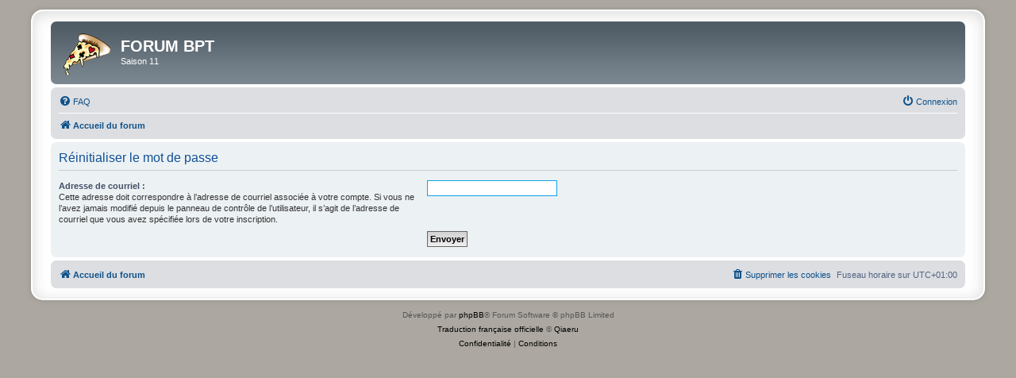

--- FILE ---
content_type: text/html; charset=UTF-8
request_url: http://www.dwarvenforge.info/forumcash/app.php/user/forgot_password?sid=af0860b93bd5d97300070b720803204f
body_size: 3182
content:
<!DOCTYPE html>
<html dir="ltr" lang="fr">
<head>
<meta charset="utf-8" />
<meta http-equiv="X-UA-Compatible" content="IE=edge">
<meta name="viewport" content="width=device-width, initial-scale=1" />

<title>FORUM BPT - Réinitialiser le mot de passe</title>



<!--
	phpBB style name: prosilver Special Edition
	Based on style:   prosilver (this is the default phpBB3 style)
	Original author:  Tom Beddard ( http://www.subBlue.com/ )
	Modified by:      phpBB Limited ( https://www.phpbb.com/ )
-->


<link rel="shortcut icon" href="./../../styles/prosilver_se/theme/images/favicon.ico" type="image/x-icon" />
<link rel="icon" href="./../../styles/prosilver_se/theme/images/favicon.ico" type="image/x-icon" />
<link href="./../../styles/prosilver/theme/normalize.css?assets_version=19" rel="stylesheet">
<link href="./../../styles/prosilver/theme/base.css?assets_version=19" rel="stylesheet">
<link href="./../../styles/prosilver/theme/utilities.css?assets_version=19" rel="stylesheet">
<link href="./../../styles/prosilver/theme/common.css?assets_version=19" rel="stylesheet">
<link href="./../../styles/prosilver/theme/links.css?assets_version=19" rel="stylesheet">
<link href="./../../styles/prosilver/theme/content.css?assets_version=19" rel="stylesheet">
<link href="./../../styles/prosilver/theme/buttons.css?assets_version=19" rel="stylesheet">
<link href="./../../styles/prosilver/theme/cp.css?assets_version=19" rel="stylesheet">
<link href="./../../styles/prosilver/theme/forms.css?assets_version=19" rel="stylesheet">
<link href="./../../styles/prosilver/theme/icons.css?assets_version=19" rel="stylesheet">
<link href="./../../styles/prosilver/theme/colours.css?assets_version=19" rel="stylesheet">
<link href="./../../styles/prosilver/theme/responsive.css?assets_version=19" rel="stylesheet">

<link href="./../../assets/css/font-awesome.min.css?assets_version=19" rel="stylesheet">
<link href="./../../styles/prosilver_se/theme/stylesheet.css?assets_version=19" rel="stylesheet">
<link href="./../../styles/prosilver/theme/fr/stylesheet.css?assets_version=19" rel="stylesheet">




<!--[if lte IE 9]>
	<link href="./../../styles/prosilver/theme/tweaks.css?assets_version=19" rel="stylesheet">
<![endif]-->





</head>
<body id="phpbb" class="nojs notouch section-app/user/forgot_password ltr ">


<div id="wrap" class="wrap">
	<a id="top" class="top-anchor" accesskey="t"></a>
	<div id="page-header">
		<div class="headerbar" role="banner">
					<div class="inner">

			<div id="site-description" class="site-description">
				<a id="logo" class="logo" href="./../../index.php?sid=7e4e587ae523f69f8da2ff7f9f7300f1" title="Accueil du forum">
					<span class="site_logo"></span>
				</a>
				<h1>FORUM BPT</h1>
				<p>Saison 11</p>
				<p class="skiplink"><a href="#start_here">Accéder au contenu</a></p>
			</div>

									
			</div>
					</div>
				<div class="navbar" role="navigation">
	<div class="inner">

	<ul id="nav-main" class="nav-main linklist" role="menubar">

		<li id="quick-links" class="quick-links dropdown-container responsive-menu hidden" data-skip-responsive="true">
			<a href="#" class="dropdown-trigger">
				<i class="icon fa-bars fa-fw" aria-hidden="true"></i><span>Raccourcis</span>
			</a>
			<div class="dropdown">
				<div class="pointer"><div class="pointer-inner"></div></div>
				<ul class="dropdown-contents" role="menu">
					
					
										<li class="separator"></li>

									</ul>
			</div>
		</li>

				<li data-skip-responsive="true">
			<a href="/forumcash/app.php/help/faq?sid=7e4e587ae523f69f8da2ff7f9f7300f1" rel="help" title="Foire aux questions" role="menuitem">
				<i class="icon fa-question-circle fa-fw" aria-hidden="true"></i><span>FAQ</span>
			</a>
		</li>
										
			<li class="rightside"  data-skip-responsive="true">
			<a href="./../../ucp.php?mode=login&amp;redirect=app.php%2Fuser%2Fforgot_password&amp;sid=7e4e587ae523f69f8da2ff7f9f7300f1" title="Connexion" accesskey="x" role="menuitem">
				<i class="icon fa-power-off fa-fw" aria-hidden="true"></i><span>Connexion</span>
			</a>
		</li>
						</ul>

	<ul id="nav-breadcrumbs" class="nav-breadcrumbs linklist navlinks" role="menubar">
				
		
		<li class="breadcrumbs" itemscope itemtype="https://schema.org/BreadcrumbList">

			
							<span class="crumb" itemtype="https://schema.org/ListItem" itemprop="itemListElement" itemscope><a itemprop="item" href="./../../index.php?sid=7e4e587ae523f69f8da2ff7f9f7300f1" accesskey="h" data-navbar-reference="index"><i class="icon fa-home fa-fw"></i><span itemprop="name">Accueil du forum</span></a><meta itemprop="position" content="1" /></span>

			
					</li>

		
			</ul>

	</div>
</div>
	</div>

	
	<a id="start_here" class="anchor"></a>
	<div id="page-body" class="page-body" role="main">
		
		
<form action="/forumcash/app.php/user/forgot_password?sid=7e4e587ae523f69f8da2ff7f9f7300f1" method="post" id="reset_password">

<div class="panel">
	<div class="inner">

	<div class="content">
		<h2>Réinitialiser le mot de passe</h2>

		<fieldset>
								<dl>
				<dt><label for="email">Adresse de courriel :</label><br /><span>Cette adresse doit correspondre à l’adresse de courriel associée à votre compte. Si vous ne l’avez jamais modifié depuis le panneau de contrôle de l’utilisateur, il s’agit de l’adresse de courriel que vous avez spécifiée lors de votre inscription.</span></dt>
				<dd><input class="inputbox autowidth" type="email" name="email" id="email" size="25" maxlength="100" value="" autofocus /></dd>
			</dl>
							<dl>
			<dt>&nbsp;</dt>
			<dd><input type="submit" name="submit" id="submit" class="button1" value="Envoyer" tabindex="2" /></dd>
		</dl>
		<input type="hidden" name="creation_time" value="1768796757" />
<input type="hidden" name="form_token" value="4a4135b8bdf0870f35337ac33e079d5269e39cc7" />

		</fieldset>
	</div>

	</div>
</div>
</form>

			</div>


<div id="page-footer" class="page-footer" role="contentinfo">
	<div class="navbar" role="navigation">
	<div class="inner">

	<ul id="nav-footer" class="nav-footer linklist" role="menubar">
		<li class="breadcrumbs">
									<span class="crumb"><a href="./../../index.php?sid=7e4e587ae523f69f8da2ff7f9f7300f1" data-navbar-reference="index"><i class="icon fa-home fa-fw" aria-hidden="true"></i><span>Accueil du forum</span></a></span>					</li>
		
				<li class="rightside">Fuseau horaire sur <span title="UTC+1">UTC+01:00</span></li>
							<li class="rightside">
				<a href="./../../ucp.php?mode=delete_cookies&amp;sid=7e4e587ae523f69f8da2ff7f9f7300f1" data-ajax="true" data-refresh="true" role="menuitem">
					<i class="icon fa-trash fa-fw" aria-hidden="true"></i><span>Supprimer les cookies</span>
				</a>
			</li>
														</ul>

	</div>
</div>

	<div id="darkenwrapper" class="darkenwrapper" data-ajax-error-title="Erreur AJAX" data-ajax-error-text="Une erreur est survenue lors du traitement de votre requête." data-ajax-error-text-abort="La requête a été interrompue par l’utilisateur." data-ajax-error-text-timeout="Votre requête a expiré prématurément. Veuillez réessayer." data-ajax-error-text-parsererror="Une erreur est survenue lors du traitement de votre requête et le serveur a renvoyé une réponse invalide.">
		<div id="darken" class="darken">&nbsp;</div>
	</div>

	<div id="phpbb_alert" class="phpbb_alert" data-l-err="Erreur" data-l-timeout-processing-req="Le délai a été dépassé.">
		<a href="#" class="alert_close">
			<i class="icon fa-times-circle fa-fw" aria-hidden="true"></i>
		</a>
		<h3 class="alert_title">&nbsp;</h3><p class="alert_text"></p>
	</div>
	<div id="phpbb_confirm" class="phpbb_alert">
		<a href="#" class="alert_close">
			<i class="icon fa-times-circle fa-fw" aria-hidden="true"></i>
		</a>
		<div class="alert_text"></div>
	</div>
</div>

</div>

	<div class="copyright">
				<p class="footer-row">
			<span class="footer-copyright">Développé par <a href="https://www.phpbb.com/">phpBB</a>&reg; Forum Software &copy; phpBB Limited</span>
		</p>
				<p class="footer-row">
			<span class="footer-copyright"><a href="https://www.phpbb.com/customise/db/translation/french/">Traduction française officielle</a> &copy; <a href="https://www.qiaeru.com">Qiaeru</a></span>
		</p>
						<p class="footer-row" role="menu">
			<a class="footer-link" href="./../../ucp.php?mode=privacy&amp;sid=7e4e587ae523f69f8da2ff7f9f7300f1" title="Confidentialité" role="menuitem">
				<span class="footer-link-text">Confidentialité</span>
			</a>
			|
			<a class="footer-link" href="./../../ucp.php?mode=terms&amp;sid=7e4e587ae523f69f8da2ff7f9f7300f1" title="Conditions" role="menuitem">
				<span class="footer-link-text">Conditions</span>
			</a>
		</p>
					</div>

<div>
	<a id="bottom" class="anchor" accesskey="z"></a>
	<img class="sr-only" aria-hidden="true" src="&#x2F;forumcash&#x2F;app.php&#x2F;cron&#x2F;cron.task.core.tidy_search&#x3F;sid&#x3D;7e4e587ae523f69f8da2ff7f9f7300f1" width="1" height="1" alt="">
</div>

<script src="./../../assets/javascript/jquery-3.6.0.min.js?assets_version=19"></script>
<script src="./../../assets/javascript/core.js?assets_version=19"></script>



<script src="./../../styles/prosilver/template/forum_fn.js?assets_version=19"></script>
<script src="./../../styles/prosilver/template/ajax.js?assets_version=19"></script>



</body>
</html>
